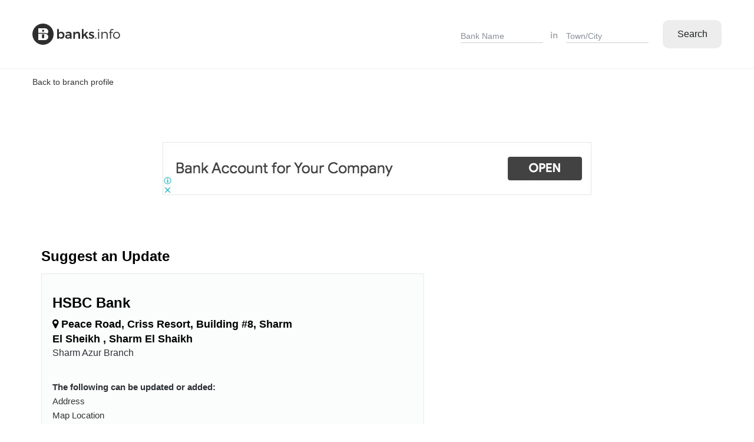

--- FILE ---
content_type: text/html; charset=utf-8
request_url: https://hsbc.banks.info/update/27588
body_size: 2339
content:
<!DOCTYPE html>
<html lang="en-US">
<head>
	<meta charset="UTF-8">
    <meta name="HandheldFriendly" content="true">
    <meta name=viewport content="width=device-width, initial-scale=1">
    <meta http-equiv="Content-Type" content="text/html; charset=UTF-8" />
    <title>Suggest an Update Sharm Azur Branch</title>
	<meta name="description" content="" />
	
<meta name="robots" content="noindex, follow" />

	<link rel="stylesheet" href="/static/CACHE/css/output.3d2ab502d8ac.css" type="text/css">
</head>
<body>
<header class="h">
    <div class="container">
        <a href="https://banks.info/" class="h_a"><img src="/static/images/banks-logo.svg" alt="banks.info"></a>
        <span class="h_s hidden-lg hidden-md">Search</span>
        <form action="/search" method="post" class="h_m">
            <div class="h_c">
                <input type="text" value="" id="hBank" class="form-control" placeholder="Bank Name">
                <input type="hidden" name="bank_id" value="" id="hBankval">
            </div>
            <span class="h_o">in</span>
            <div class="h_c">
                <input type="text" value="" id="hCity" class="form-control" placeholder="Town/City" required>
                <input type="hidden" name="city_id" value="" id="hCityval">
            </div>
            <button type="submit" class="btn btn-1">Search</button>
        </form>
    </div>
</header>
<main class="main-content">
	
<div class="breadcrumb-box">
    <div class="container">
        <ol class="breadcrumb clear-fix">
            <li><a href="/">Back to branch profile</a></li>
        </ol>
    </div>
</div>

    <div class="s s1">
        <div class="container">
		
<div class="s s1">
    <div class="container">
        <div class="ad1">
<img src="/static/images/ads-banner-2.jpg" alt="">
</div>
        <div class="s2">
            <div class="row">
                <div class="col-md-8 col-xs-12">
                    <div class="s1_ml">
                        <section class="s s8_i">
                            <div class="s8_h">
                                <h2 class="s8_t">Suggest an Update</h2>
                            </div>
                            <div class="s8_b">
        <div class="s8_g">
            <div class="s8_gb">
                <div class="s1_h">
                    <h1 class="s1_t">HSBC Bank</h1>
                    <address class="s1_hd"><i class="fa fa-map-marker"></i> Peace Road, Criss Resort, Building #8, Sharm El Sheikh , Sharm El Shaikh</address>
                    <p class="s1_hs">Sharm Azur Branch</p>
                </div>
                
                <div class="s8_d">
                    <p>
                        <strong>The following can be updated or added:</strong> <br>
                        Address <br>
                        Map Location <br>
                        Phone Number <br>
                        Fax Number <br>
                        Hours of Operation (lobby and drive up) <br>
                        Branch Services <br>
                        Routing Numbers <br>
                        Branch Opening Date <br>
                        Additional Branch Info (e.g. Restricted Access Branch) <br>
                        Additional Hours Info (e.g. ATM Available 24/7) <br>
                        Website
                    </p>
                    <p><strong>
                        Please describe what needs to be updated in the "Update Request" field below.
                        <br>
                        Please provide as much information as possible.
                    </strong></p>
                </div>
                
                <form action="" method="post" class="s8_f"><input type="hidden" name="csrfmiddlewaretoken" value="rs0HDY29wuANXGt3Pc8gL7tEpHxXEaShom0qFgY01uHsd1eAad1ftVwJJVmEnPsg">
                    <div class="form-group">
                        <span class="form-label">Name</span>
                        <input type="text" name="name" placeholder="Your name (optional)" class="form-control" id="id_name">
                    </div>
                    <div class="form-group">
                        <span class="form-label">Email</span>
                        <input type="text" name="email" placeholder="Your email (optional)" class="form-control" maxlength="320" id="id_email">
                    </div>
                    <div class="form-group">
                        <span class="form-label">Update Request</span>
                        <textarea name="content" cols="40" rows="10" placeholder="Update Request" class="form-control" required id="id_content">
</textarea>
                    </div>
                    <button type="submit" class="btn btn-2">Submit</button>
                </form>
            </div>
            
        </div>
    </div>
                        </section>
                    </div>
                </div>
                <div class="col-tablet-4 col-xs-12">
                    <div class="s1_mr">
                       
                    </div>
                </div>
            </div>
        </div>
    </div>
</div>

		</div>
	</div>
</main>
<footer class="f">
    <div class="container">
        <div class="f_k">
            <p class="f_kt">Banks &amp; Financial Institutions by Country</p>
            <ul class="f_kc clear-fix">
	
    <li><a href="https://banks.info/china" title="Banks in China">CN</a></li>
	
    <li><a href="https://banks.info/uk" title="Banks in United Kingdom">GB</a></li>
	
    <li><a href="https://banks.info/indonesia" title="Banks in Indonesia">ID</a></li>
	
    <li><a href="https://banks.info/japan" title="Banks in Japan">JP</a></li>
	
    <li><a href="https://banks.info/cambodia" title="Banks in Cambodia">KH</a></li>
	
    <li><a href="https://banks.info/south-korea" title="Banks in South Korea">KR</a></li>
	
    <li><a href="https://banks.info/laos" title="Banks in Laos">LA</a></li>
	
    <li><a href="https://banks.info/myanmar" title="Banks in Myanmar">MM</a></li>
	
    <li><a href="https://banks.info/malaysia" title="Banks in Malaysia">MY</a></li>
	
    <li><a href="https://banks.info/philippines" title="Banks in Philippines">PH</a></li>
	
    <li><a href="https://banks.info/singapore" title="Banks in Singapore">SG</a></li>
	
    <li><a href="https://banks.info/thailand" title="Banks in Thailand">TH</a></li>
	
    <li><a href="https://banks.info/taiwan" title="Banks in Taiwan">TW</a></li>
	
    <li><a href="https://banks.info/us" title="Banks in United States">US</a></li>
	
    <li><a href="https://banks.info/vietnam" title="Banks in Vietnam">VN</a></li>
	
</ul>
            <p class="f_kv"><a href="https://banks.info/directory">Banks &amp; Financial Institutions Directory</a></p>
            <p class="f_kn">
                Banks.info is a comprehensive directory for 500+ banks and 10,000+ branches around the world.
            </p>
        </div>

        <div class="f_m">
            <div class="f_mb clear-fix">
                <a href="/" class="f_a"><img src="/static/images/banks-logo.svg" alt="Banks.Info"></a>
                <ul class="f_mn clear-fix">
                    <li><a href="https://bankofamerica.banks.info/">Bank of America</a></li>
                    <li><a href="https://hsbc.banks.info/">HSBC</a></li>
                    <li><a href="https://scb.banks.info/">Siam commercial bank</a></li>
                    <li><a href="https://citibank.banks.info/">Citibank</a></li>
                    <li><a href="https://nab.banks.info/">NAB</a></li>
                    <li><a href="https://pnb.banks.info/">PNB</a></li>
                </ul>
            </div>
            <ul class="f_mc clear-fix">
                <li><a href="/page/contact.html">Contact</a></li>
                <li><a href="/page/terms-use.html">Terms of Use</a></li>
                <li><a href="/page/privacy-policy.html">Privacy policy</a></li>
                <li><a href="/page/legal-disclaimers.html">Legal Disclaimers</a></li>
            </ul>
            <p class="f_e">Made with love in Toronto, Ontario &copy; 2025 Banks.info</p>
        </div>

    </div>
</footer>
<script async src="https://www.googletagmanager.com/gtag/js?id=G-G75XX9QDLV"></script>
<script>
  window.dataLayer = window.dataLayer || [];
  function gtag(){dataLayer.push(arguments);}
  gtag('js', new Date());

  gtag('config', 'G-G75XX9QDLV');
</script>
<script src="/static/CACHE/js/output.185c3c367c0f.js"></script>
<script async src="https://pagead2.googlesyndication.com/pagead/js/adsbygoogle.js?client=ca-pub-1483918455930612" crossorigin="anonymous"></script>
</body>
</html>


--- FILE ---
content_type: text/html; charset=utf-8
request_url: https://www.google.com/recaptcha/api2/aframe
body_size: 265
content:
<!DOCTYPE HTML><html><head><meta http-equiv="content-type" content="text/html; charset=UTF-8"></head><body><script nonce="CYrTM1juyAmjrBnwkac1ug">/** Anti-fraud and anti-abuse applications only. See google.com/recaptcha */ try{var clients={'sodar':'https://pagead2.googlesyndication.com/pagead/sodar?'};window.addEventListener("message",function(a){try{if(a.source===window.parent){var b=JSON.parse(a.data);var c=clients[b['id']];if(c){var d=document.createElement('img');d.src=c+b['params']+'&rc='+(localStorage.getItem("rc::a")?sessionStorage.getItem("rc::b"):"");window.document.body.appendChild(d);sessionStorage.setItem("rc::e",parseInt(sessionStorage.getItem("rc::e")||0)+1);localStorage.setItem("rc::h",'1769117159106');}}}catch(b){}});window.parent.postMessage("_grecaptcha_ready", "*");}catch(b){}</script></body></html>

--- FILE ---
content_type: text/css
request_url: https://hsbc.banks.info/static/CACHE/css/output.3d2ab502d8ac.css
body_size: 7105
content:
html,body,div,span,applet,object,iframe,h1,h2,h3,h4,h5,h6,p,blockquote,pre,a,abbr,acronym,address,big,cite,code,del,dfn,em,img,ins,kbd,q,s,samp,small,strike,strong,sub,sup,tt,var,b,u,i,center,dl,dt,dd,ol,ul,li,fieldset,form,label,legend,table,caption,tbody,tfoot,thead,tr,th,td,article,aside,canvas,details,embed,figure,figcaption,footer,header,hgroup,menu,nav,output,ruby,section,summary,time,mark,audio,video{margin:0;padding:0;border:0;font-size:100%;font:inherit;vertical-align:baseline}article,aside,details,figcaption,figure,footer,header,hgroup,menu,nav,section{display:block}body{line-height:1}ol,ul{list-style:none}blockquote,q{quotes:none}blockquote:before,blockquote:after,q:before,q:after{content:'';content:none}table{border-collapse:collapse;border-spacing:0}@font-face{font-family:'FontAwesome';src:url("/static/fonts/fontawesome-webfont.eot?v=4.7.0");src:url("/static/fonts/fontawesome-webfont.eot?#iefix&v=4.7.0") format("embedded-opentype"),url("/static/fonts/fontawesome-webfont.woff2?v=4.7.0") format("woff2"),url("/static/fonts/fontawesome-webfont.woff?v=4.7.0") format("woff"),url("/static/fonts/fontawesome-webfont.ttf?v=4.7.0") format("truetype"),url("/static/fonts/fontawesome-webfont.svg?v=4.7.0#fontawesomeregular") format("svg");font-weight:normal;font-style:normal;font-display:fallback}.fa{display:inline-block;font:normal normal normal 14px/1 FontAwesome;font-size:inherit;text-rendering:auto;-webkit-font-smoothing:antialiased;-moz-osx-font-smoothing:grayscale}.fa-map-marker:before{content:"\f041"}.fa-phone:before{content:"\f095"}.fa-clock-o:before{content:"\f017"}.fa-angle-right:before{content:"\f105"}.fa-angle-left:before{content:"\f104"}.fa-location-arrow:before{content:"\f124"}.fa-fax:before{content:"\f1ac"}.fa-external-link:before{content:"\f08e"}.fa-star:before{content:"\f005"}.fa-angle-down:before{content:"\f107"}.fa-long-arrow-right:before{content:"\f178"}.fa-angle-double-right:before{content:"\f101"}.fa-chevron-left:before{content:"\f053"}.fa-search:before{content:"\f002"}.ic{display:inline-block;vertical-align:middle;background-image:url(/static/images/icons.png);background-repeat:no-repeat}.ic-home{width:13px;height:12px;background-position:0 0}:root{font-size:10px}body{margin:0;font-family:Arial,Helvetica,sans-serif;color:#000;font-size:1.5rem;line-height:1.428;font-weight:normal;text-align:left;background-color:#fff}@media (max-width:991px){body{font-size:1.4rem}}h1,h2,h3,h4,h5,h6{font-weight:700;line-height:1.2;color:#000;margin:0 0 15px}p,ul,ol{margin:0 0 1.2rem}ul li + li,ol li + li{margin-top:4px}a{color:#1156A7;text-decoration:none}a:hover{color:#146ccb;text-decoration:none}a:hover,a:focus,input:focus,textarea:focus,button:focus,select:focus{outline:none!important}strong,b,.text-bold,th,dt{font-weight:700}em,i{font-style:italic}.z_11{font-size:1.1rem}.z_12{font-size:1.2rem}.z_13{font-size:1.3rem}.z_14{font-size:1.4rem}.z_15{font-size:1.5rem}.z_16{font-size:1.6rem}.z_18{font-size:1.8rem}.z_20{font-size:2rem}.z_22{font-size:2.2rem}.z_24{font-size:2.4rem}.z_30{font-size:3rem}section,.s,main{display:block;position:relative;z-index:1}sub,sup{position:relative;font-size:75%;line-height:0;vertical-align:baseline}sup{top:-.5em}sub{bottom:-.25em}img{max-width:100%;height:auto;vertical-align:middle;border:0}.clear-fix:after,.container:after,.row:after{display:table;content:'';clear:both}.main-content{position:relative;z-index:1}.box-hidden{overflow:hidden}.bg1{background-color:#fff!important}.lh1{line-height:1}.lh12{line-height:1.2}.lh14{line-height:1.4}.pull-left{float:left!important}.pull-right{float:right!important}.text-right{text-align:right}.text-left{text-align:left}.text-center{text-align:center}.inline-block{display:inline-block}.block,.show{display:block}.hide{display:none}.text-middle{display:inline-block;vertical-align:middle}.m0{margin:0!important}.mt0{margin-top:0!important}.pb0{padding-bottom:0!important}.pd0{padding:0!important}.pt5{padding-top:5px}.w100{width:100%!important}.zF{z-index:99999}@media (max-width:767px){.hidden-xs{display:none!important}}@media (min-width:768px) and (max-width:991px){.hidden-sm{display:none!important}}@media (min-width:992px) and (max-width:1199px){.hidden-md{display:none!important}}@media (min-width:1200px){.hidden-lg{display:none!important}}.breadcrumb-box{z-index:99;background-color:#fff;color:#000;position:relative;border-top:1px solid rgba(206,210,214,0.3)}.breadcrumb{padding:15px 0 10px;list-style:none;font-size:1.2rem;line-height:1;margin:0}@media (max-width:991px){.breadcrumb{padding:12px 0 7px}}.breadcrumb>li{float:left;margin:0 0 5px;color:#333;font-size:1.4rem}@media (max-width:767px){.breadcrumb>li{font-size:1.2rem}}.breadcrumb>li + li:before{content:'\f105';font-family:FontAwesome;display:inline-block;vertical-align:middle;margin-right:15px;margin-left:15px;color:#333}@media (max-width:767px){.breadcrumb>li + li:before{margin-left:5px;margin-right:5px}}.breadcrumb>li a{color:#333}.breadcrumb>li a:hover{color:#1156A7}.pikaday__container{width:100%}input[onfocus="blur();"]{cursor:pointer}.form-control,.pikaday__display{font-size:1.6rem;color:#000;font-family:inherit;box-shadow:none;display:block;width:100%;height:50px;padding:6px 12px;line-height:1.42857143;background-color:#fff;background-image:none;border:1px solid #e8e8e8;border-radius:2px;-webkit-transition:border-color ease-in-out .15s,-webkit-box-shadow ease-in-out .15s;-o-transition:border-color ease-in-out .15s,box-shadow ease-in-out .15s;transition:border-color ease-in-out .15s,box-shadow ease-in-out .15s}.form-label{display:inline-block;color:#777;margin-bottom:0.3rem}.form-control:focus{border-color:#ddd;outline:0;box-shadow:none}.form-control::-moz-placeholder{color:#8a8f99;opacity:1}.form-control:-ms-input-placeholder{color:#8a8f99}.form-control::-webkit-input-placeholder{color:#8a8f99}.form-control::-ms-expand{background-color:transparent;border:0}.form-control[disabled],fieldset[disabled] .form-control{cursor:not-allowed}textarea.form-control{height:auto;overflow:hidden}select.form-control{cursor:pointer}input[type="search"]{-webkit-appearance:none}.form-group{margin-bottom:25px}.has-feedback{position:relative}.has-feedback .form-control{padding-right:34.5px}.fc-feedback{position:absolute;top:0;right:0;z-index:2;display:block;width:34px;height:50px;line-height:50px;text-align:center;pointer-events:none;color:rgba(119,119,119,0.4)}.has-feedback .form-label ~ .fc-feedback{top:24px}select.form-control{-webkit-appearance:none;-moz-appearance:none;appearance:none}.btn{height:48px;line-height:48px;-webkit-transition:all 0.2s;-khtml-transition:all 0.2s;-moz-transition:all 0.2s;-ms-transition:all 0.2s;-o-transition:all 0.2s;transition:all 0.2s;display:inline-block;text-align:center;padding:0 15px;border:none;cursor:pointer;text-decoration:none!important;font-size:1.6rem;border-radius:10px}.btn-block{width:100%}.btn-1{background-color:#ededed;color:#1c1f22}.btn-1:hover{background-color:#000;color:#fff}.btn-2{background-color:#1156A7;color:#fff}.btn-2:hover{background-color:#000;color:#fff}.btn-3{border:1px solid #fd792c;color:#fd792c}.btn-3:hover{background-color:#fd792c;color:#fff}.tb{display:table;width:100%;list-style:none;padding:0;margin:0;border-collapse:collapse}.tb-cell{display:table-cell;vertical-align:middle}table{width:100%;border-spacing:0;border-collapse:collapse}table tr td,table tr th{text-align:left;padding:15px 8px;vertical-align:top}.pagination-box{margin-top:30px;display:flex;justify-content:center}.pagination{list-style:none;display:-ms-flexbox;display:flex}.pagination>li{margin:0 5px}@media (max-width:767px){.pagination>li:nth-child(4),.pagination>li:nth-child(6){display:none}}.pagination>li a,.pagination>li span{position:relative;display:flex;width:48px;height:48px;justify-content:center;align-items:center;text-align:center;background-color:rgba(237,237,237,0.5);border-radius:10px;font-size:1.6rem;color:#1c1f22}@media (max-width:767px){.pagination>li a,.pagination>li span{width:40px;height:40px;font-size:1.4rem}}@media (max-width:380px){.pagination>li a,.pagination>li span{width:34px;height:34px}}.pagination>li a:hover,.pagination>li span:hover{background-color:#dcdcdc!important}.pagination>li.active a{background-color:#dcdcdc}.pagination>li:first-child a,.pagination>li:last-child a{border:1px solid #dcdcdc;background-color:transparent}body{margin:0;padding:0}*,*:before,*:after{box-sizing:border-box}.container{max-width:1200px;margin:auto}.container-fluid{width:100%}.container,.container-fluid{padding-left:15px;padding-right:15px;position:relative}.row{margin-left:-15px;margin-right:-15px}.row:after{content:'';display:table;clear:both}[class*="col-"]{float:left;padding-left:15px;padding-right:15px}.col-xs-1{width:8.3333333333%}.col-xs-2{width:16.6666666667%}.col-xs-3{width:25%}.col-xs-4{width:33.3333333333%}.col-xs-5{width:41.6666666667%}.col-xs-6{width:50%}.col-xs-7{width:58.3333333333%}.col-xs-8{width:66.6666666667%}.col-xs-9{width:75%}.col-xs-10{width:83.3333333333%}.col-xs-11{width:91.6666666667%}.col-xs-12{width:100%}@media (min-width:500px){.col-ms-1{width:8.3333333333%}.col-ms-2{width:16.6666666667%}.col-ms-3{width:25%}.col-ms-4{width:33.3333333333%}.col-ms-5{width:41.6666666667%}.col-ms-6{width:50%}.col-ms-7{width:58.3333333333%}.col-ms-8{width:66.6666666667%}.col-ms-9{width:75%}.col-ms-10{width:83.3333333333%}.col-ms-11{width:91.6666666667%}.col-ms-12{width:100%}}@media (min-width:768px){.col-tablet-1{width:8.3333333333%}.col-tablet-2{width:16.6666666667%}.col-tablet-3{width:25%}.col-tablet-4{width:33.3333333333%}.col-tablet-5{width:41.6666666667%}.col-tablet-6{width:50%}.col-tablet-7{width:58.3333333333%}.col-tablet-8{width:66.6666666667%}.col-tablet-9{width:75%}.col-tablet-10{width:83.3333333333%}.col-tablet-11{width:91.6666666667%}.col-tablet-12{width:100%}}@media (min-width:992px){.col-md-1{width:8.3333333333%}.col-md-2{width:16.6666666667%}.col-md-3{width:25%}.col-md-4{width:33.3333333333%}.col-md-5{width:41.6666666667%}.col-md-6{width:50%}.col-md-7{width:58.3333333333%}.col-md-8{width:66.6666666667%}.col-md-9{width:75%}.col-md-10{width:83.3333333333%}.col-md-11{width:91.6666666667%}.col-md-12{width:100%}}@media (min-width:1200px){.col-lg-1{width:8.3333333333%}.col-lg-2{width:16.6666666667%}.col-lg-3{width:25%}.col-lg-4{width:33.3333333333%}.col-lg-5{width:41.6666666667%}.col-lg-6{width:50%}.col-lg-7{width:58.3333333333%}.col-lg-8{width:66.6666666667%}.col-lg-9{width:75%}.col-lg-10{width:83.3333333333%}.col-lg-11{width:91.6666666667%}.col-lg-12{width:100%}}.h{position:relative;z-index:991;background-color:#fff;padding:40px 0}@media (max-width:991px){.h{padding:17px 0}}.h_a{float:left}@media (max-width:500px){.h_a img{width:125px}}.h_s{display:block;width:100px;border-radius:15px;background-color:#ededed;color:#000;height:30px;line-height:30px;text-align:center;position:absolute;right:15px;top:3px}@media (max-width:500px){.h_s{top:0}}.h_s:after{content:'\f078';font-family:FontAwesome;display:inline-block;padding-left:6px;font-size:1.2rem}.h_s.active:after{content:'\f077'}.h_m{float:right;position:relative}@media (min-width:992px){.h_m{top:9px}}@media (max-width:991px){.h_m{width:100%;padding:35px 12px 70px;display:none}.h_m:after{content:'';display:block;height:70px;width:calc(100% + 30px);position:absolute;left:-15px;bottom:0;background:-webkit-gradient(linear,0% 0%,0% 100%,from(rgba(127,127,127,0.1)),to(rgba(127,127,127,0)));background:-webkit-linear-gradient(top,rgba(127,127,127,0),rgba(127,127,127,0.1));background:-moz-linear-gradient(top,rgba(127,127,127,0),rgba(127,127,127,0.1));background:-ms-linear-gradient(top,rgba(127,127,127,0),rgba(127,127,127,0.1));background:-o-linear-gradient(top,rgba(127,127,127,0),rgba(127,127,127,0.1))}}.h_m .form-control{height:24px;border:none;border-bottom:1px solid #cecece;border-radius:0;padding:0;font-size:1.4rem}.h_m .form-control.active{border-bottom-color:#1156A7}.h_m .btn-1{float:left;margin-left:24px;min-width:100px;margin-top:-15px}@media (max-width:991px){.h_m .btn-1{margin-top:40px;margin-left:0;width:100%}}.h_c{width:140px;float:left;position:relative}@media (max-width:991px){.h_c{width:100%}}.h_o{float:left;padding-left:12px;padding-right:14px;font-weight:bold;color:#b0b0b0}@media (max-width:991px){.h_o{padding:20px 0 12px}}.h_l{position:absolute;left:0;top:calc(100% + 12px);width:197px;background-color:#fff;border:1px solid #e6e8ea;padding:18px;border-radius:10px;box-shadow:0 2px 13px rgba(0,0,0,0.15);margin-bottom:0;display:none;z-index:10}.h_l li{cursor:pointer;white-space:nowrap;overflow:hidden;text-overflow:ellipsis}.h_l li + li{margin-top:15px}.h_l li span{color:#1156A7}.f{position:relative;background-color:#f3f4f5;padding-top:70px;padding-bottom:50px}@media (max-width:991px){.f{padding-top:40px}}.f_kt{font-size:1.8rem;color:#333;margin-bottom:0}.f_kc{margin-bottom:0;padding-top:14px}.f_kc li{float:left;width:4.5454545455%;margin-top:16px}@media (max-width:991px){.f_kc li{width:6.25%}}@media (max-width:767px){.f_kc li{width:10%}}@media (max-width:500px){.f_kc li{width:16.6666666667%}}.f_kc li a{display:block;text-align:center;text-transform:uppercase}.f_kv{margin:25px 0 0}.f_kv a:after{content:'\f105';font-family:FontAwesome;padding-left:5px}.f_kn{border-top:1px solid #ced2d6;padding-top:20px;margin-top:50px;color:#333;line-height:1.8;margin-bottom:0}@media (max-width:767px){.f_kn{margin-top:40px;color:#333}}.f_m{padding-top:35px}@media (max-width:991px){.f_m{padding-top:50px}}.f_a{float:left;display:inline-block}.f_mn{float:left;margin-bottom:0;margin-left:50px;margin-top:8px}@media (max-width:767px){.f_mn{width:100%;margin-left:0;margin-top:15px}}@media (min-width:570px){.f_mn li{float:left;margin:0 17px 0 0}.f_mn li:last-child{margin-right:0}}@media (max-width:569px){.f_mn li + li{margin-top:10px}}.f_mn li a{color:#333}.f_mn li a:hover{color:#1156A7}.f_mc{margin-top:25px;margin-bottom:0}@media (max-width:569px){.f_mc{margin-top:10px}}@media (min-width:570px){.f_mc li{float:left;margin:0 17px 0 0}.f_mc li:last-child{margin-right:0}}@media (max-width:569px){.f_mc li + li{margin-top:10px}}.f_mc li a{color:#333}.f_mc li a:hover{color:#1156A7}.f_e{color:#333;margin-top:10px;margin-bottom:0}@media (max-width:767px){.f_e{margin-top:20px}}.ad1{margin-bottom:90px;display:flex;justify-content:center}@media (max-width:991px){.ad1{margin-bottom:55px}}.ad2{text-align:center}@media (max-width:991px){.ad2{margin-top:40px}}.s1{padding:40px 0 80px}@media (max-width:991px){.s1{padding-top:23px;padding-bottom:50px}}.s1_h{margin-bottom:35px;max-width:calc(66.6666666667%)}@media (max-width:1199px){.s1_h{max-width:calc(66.6666666667% - 12px)}}@media (max-width:991px){.s1_h{margin-bottom:15px;max-width:inherit}}.s1_t{font-size:4.8rem;margin-bottom:0}@media (max-width:991px){.s1_t{font-size:3rem}}.s1_o{margin:0;color:#333;font-size:1.8rem}@media (max-width:991px){.s1_o{font-size:1.6rem}}.s1_m>.row>.col-tablet-4{float:right}@media (min-width:1200px){.s1_mr{padding-left:19px}}@media (min-width:1200px){.s1_ml{padding-right:100px}}.s1_k{width:100%;overflow:hidden;height:250px;margin-bottom:50px}@media (max-width:991px){.s1_k{margin-bottom:60px}}.s1_f{padding-right:154px;position:relative;margin-bottom:75px}@media (max-width:991px){.s1_f{padding-right:115px;margin-bottom:50px}}.s1_f .form-control{height:30px;border:none;border-bottom:1px solid #ced2d6;padding:0}@media (max-width:991px){.s1_f .form-control{font-size:1.4rem}}.s1_f .btn{height:56px;line-height:56px;width:138px;font-size:2rem;position:absolute;right:0;top:50%;-webkit-transform:translateY(-50%);-khtml-transform:translateY(-50%);-moz-transform:translateY(-50%);-ms-transform:translateY(-50%);-o-transform:translateY(-50%);transform:translateY(-50%)}@media (max-width:991px){.s1_f .btn{height:44px;line-height:44px;width:104px;font-size:1.8rem}}.s1_n li + li{margin-top:35px}@media (max-width:991px){.s1_n li + li{margin-top:27px}}.s1_n li a{font-size:1.8rem;color:#2c3236;position:relative;padding-left:26px;display:inline-block}@media (max-width:991px){.s1_n li a{font-size:1.4rem;font-weight:bold;padding-left:22px}}.s1_n li a:before{content:'\f19c';font-family:FontAwesome;display:inline-block;font-size:1.4rem;color:#000;position:absolute;left:0;top:2px}@media (max-width:991px){.s1_n li a:before{top:-1px}}.s1_n li a span{display:block;font-size:1.5rem;color:#333;margin-top:3px}@media (max-width:991px){.s1_n li a span{font-size:1.2rem;font-weight:normal;margin-top:0}}.s1_n li a:hover{color:#1156A7}.s1_n li a:hover:before{color:#1156A7}.s1_n li a:hover span{color:#333}.s1_u{margin-top:60px}.s1_ut{font-size:2.4rem}@media (max-width:991px){.s1_ut{font-size:1.8rem;margin-bottom:10px}}.s1_um{border:1px solid #e9e9e9;background-color:#fbfcfc}.s1_um>.tb .tb-cell{padding:18px 23px;vertical-align:top}@media (max-width:991px){.s1_um>.tb .tb-cell{padding:12px}}.s1_um>.tb .tb-cell:nth-child(1){width:46%}.s1_um>.tb .tb-cell:nth-child(2){width:27%}@media (max-width:400px){.s1_um>.tb .tb-cell:nth-child(2){width:22%}}.s1_um>.tb .tb-cell:nth-child(3){width:27%}@media (max-width:400px){.s1_um>.tb .tb-cell:nth-child(3){width:32%}}.s1_um>.tb:first-child .tb-cell{color:#333;padding-top:25px;padding-bottom:25px}.s1_um>.tb:last-child .tb-cell{padding-bottom:25px}@media (min-width:992px){.s1_r{margin-bottom:30px}}.s1_rh{font-size:1.8rem;color:#191c1f;margin-bottom:10px}.s1_rh span{font-weight:normal}.s1_rb{border:1px solid #e9e9e9;padding:30px 26px}.s1_rs{position:relative}.s1_rsc{height:48px;line-height:48px;overflow:hidden;text-overflow:ellipsis;white-space:nowrap;color:#333;background-color:#f8f8f8;border-radius:10px;position:relative;padding-right:45px;padding-left:16px;cursor:pointer}.s1_rsc:after{content:'\f107';font-family:FontAwesome;display:inline-block;position:absolute;width:40px;height:48px;line-height:48px;font-size:2.4rem;color:#333;top:0;right:0;text-align:center}.s1_rsc.active:after{content:'\f106'}.s1_rsb{background-color:#fff;border-radius:10px;overflow:hidden;position:absolute;top:calc(100% + 13px);left:0;z-index:9;width:100%;box-shadow:0 2px 13px rgba(0,0,0,0.15);border:1px solid #e6e8ea;display:none;margin:0}.s1_rsb li{cursor:pointer;padding:14px 16px;color:rgba(102,102,102,0.5);white-space:nowrap;overflow:hidden;text-overflow:ellipsis;margin:0}.s1_rsb li:hover{background-color:rgba(242,242,242,0.5);color:#333666}.s1_rsb li + li{border-top:1px solid #e6e8ea}.s1_rm{margin-top:12px}.s1_rm .tb .tb-cell{vertical-align:top;padding:18px 12px;border-bottom:1px solid #e6e8ea;color:#191c1f}.s1_rm .tb .tb-cell:last-child{padding-right:0;width:31%}.s1_rm .tb .tb-cell:nth-child(2){width:31%}.s1_rm .tb .tb-cell:first-child{width:38%;padding-left:0}.s1_rm .tb .tb-cell:first-child .fflag{width:24px;height:24px;margin-right:5px;box-shadow:0 0 2px rgba(0,0,0,0.2)}.s1_rm .tb:first-child .tb-cell{color:#333}.s1_rv{display:inline-block;margin-top:18px}@media (max-width:991px){.s1_rmb{margin-top:50px}}.s1_ns{font-size:1.2rem;color:#333}.s1_nc{margin-bottom:0;padding-top:10px}.s1_nc li + li{margin-top:40px}@media (max-width:991px){.s1_nc li + li{margin-top:25px}}.s1_nc li a{display:block;padding-right:30px;padding-left:45px;color:#333;position:relative}.s1_nc li a:before{content:'\f054';display:inline-block;position:absolute;font-family:FontAwesome;left:inherit;right:0;top:50%;-webkit-transform:translateY(-50%);-khtml-transform:translateY(-50%);-moz-transform:translateY(-50%);-ms-transform:translateY(-50%);-o-transform:translateY(-50%);transform:translateY(-50%);font-size:1.5rem;color:#333}.s1_nc li a .fflag{position:absolute;left:0;top:4px;width:30px;height:20px;box-shadow:0 0 2px rgba(0,0,0,0.1)}.s1_nc li a span,.s1_nc li a h2{margin:0 0 3px;font-size:1.8rem;color:#2c3236;display:block;text-transform:uppercase}.s1_nc li a:hover:before,.s1_nc li a:hover span{color:#1156A7}.s1_up{line-height:2}.s1_up>*:last-child{margin-bottom:0}.s1_ui{border-bottom:1px solid #e9e9e9}.s1_uh{padding:30px 40px 30px 0;font-size:1.8rem;position:relative;cursor:pointer}@media (max-width:991px){.s1_uh{font-size:1.6rem;padding-top:25px;padding-bottom:25px}}.s1_uh:after{content:'\f107';display:inline-block;font-family:FontAwesome;font-size:2.4rem;color:#333;position:absolute;right:12px;top:50%;-webkit-transform:translateY(-50%);-khtml-transform:translateY(-50%);-moz-transform:translateY(-50%);-ms-transform:translateY(-50%);-o-transform:translateY(-50%);transform:translateY(-50%)}.s1_uh:hover{color:#1156A7}.s1_uh:hover:after{color:#1156A7}.s1_uh.active:after{content:'\f106'}.s1_ub{padding-bottom:35px;color:#333;line-height:1.6;display:none}.s1_ub>*:last-child{margin-bottom:0}.s1_ur{border:1px solid #e9e9e9;background-color:#fbfcfc;padding:10px 0}.s1_ur .tb .tb-cell{width:50%;vertical-align:top;padding:8px 25px}.s1_ur .tb:nth-child(2) .tb-cell{color:#333}.s1_hd{font-size:1.8rem;font-weight:bold}@media (max-width:991px){.s1_hd{font-size:1.6rem}}.s1_hs{font-size:1.6rem;color:#2c3236;margin-bottom:0}@media (max-width:991px){.s1_hs{font-size:1.4rem}}.s3{margin-top:40px}.s3_t{font-size:1.8rem;color:#191c1f}.s3_m{margin-bottom:0;border-top:1px solid #e6e8ea}.s3_m li{border-bottom:1px solid #e6e8ea;margin:0}.s3_m li a{display:block;color:#2c3236;padding:12px 0}.s3_m li a span{display:block;color:#333}.s3_m li a:hover{color:#1156A7}.s2_map{overflow:hidden;height:250px;position:relative}@media (max-width:767px){.s2_map{height:230px}}.s2_mv{position:absolute;display:inline-block;width:114px;cursor:pointer;height:26px;line-height:26px;color:#1156A7;background-color:#fff;border-radius:2px;top:10px;left:10px;font-size:1.2rem;text-align:center}.s2_v{padding:20px 0}.s2_is{border-bottom:1px solid #e9e9e9}.s2_i{border-top:1px solid #e9e9e9;padding:18px 0}.s2_i h4{margin-bottom:0;font-size:1.8rem;font-weight:normal;color:#2c3236}@media (max-width:767px){.s2_i h4{font-size:1.4rem}}.s2_i h4 a{color:inherit;position:relative}.s2_i h4 a span{font-weight:bold;color:#e6413b;padding-right:5px}.s2_i h4 a:hover{color:#1156A7}.s2_i ul{margin:12px 0 0;padding-left:25px}@media (max-width:767px){.s2_i ul{font-size:1.2rem;padding-left:12px}}.s2_i ul li{padding-left:21px;position:relative;color:#333}@media (max-width:767px){.s2_i ul li{padding-left:15px}}.s2_i ul li + li{margin-top:8px}.s2_i ul li .fa{position:absolute;left:0;top:3px}@media (max-width:767px){.s2_i ul li .fa{top:2px}}.s2_close{color:#e6413b}.s2_open{color:#61c054}.s2_a{margin-bottom:27px}@media (max-width:991px){.s2_a{margin-bottom:20px}}.s2_a>a{height:42px;border-radius:10px;display:inline-flex;padding-left:23px;padding-right:23px;border:1px solid #dcdcdc;cursor:pointer;font-size:1.6rem;color:#a4a5a6;justify-content:center;align-items:center;margin-right:10px}@media (max-width:410px){.s2_a>a{padding-left:10px;padding-right:10px;height:36px;font-size:1.4rem}}.s2_a>a:hover{background-color:#dcdcdc;color:#333}.s2_a>a:last-child{margin-right:0}.s2_s{border:1px solid #e9e9e9;padding:30px 20px;background-color:#fbfcfc}@media (max-width:767px){.s2_s{padding:17px 12px}}.s2_sg{margin-top:20px}.s2_sg>*{display:inline-block}.s2_sg .form-label{color:#1c1f22}.s2_sg .form-group{margin-bottom:15px}.s2_sg .form-control{border-radius:4px;font-size:1.4rem;height:42px}.s2_sg .fc-feedback{height:42px;line-height:42px}@media (max-width:991px){.s2_sg .fc-feedback{top:22px!important}}.s2_sg .btn{height:42px;line-height:42px;background-color:#dcdcdc;font-size:1.4rem;color:#191c1f;margin-right:11px}.s2_sg .btn:last-child{margin-right:0}.s2_sg .btn.active,.s2_sg .btn:hover{background-color:#c6c6c6}.s2_sg1{width:152px}@media (max-width:470px){.s2_sg1{width:100%}}@media (min-width:471px){.s2_sg2{margin-left:11px}}.s2_sg2 .form-label{display:block}.s2_sc{position:absolute;left:0;top:calc(100% + 8px);width:200px;background-color:#fff;border:1px solid #e6e8ea;border-radius:10px;padding:10px 16px;z-index:9;color:#333;margin-bottom:0;display:none}.s2_sc li{cursor:pointer;padding:6px 0 6px 20px;line-height:1;position:relative;margin:0}.s2_sc li.active:before{content:'\f00c';font-family:FontAwesome;display:inline-block;font-size:1.2rem;position:absolute;left:0;top:6px}.s2_sc li:hover{color:#000}.s2_sf{padding-top:13px}.s2_sf .btn{width:158px;position:absolute;right:0;top:0}@media (max-width:767px){.s2_sf .btn{width:105px}}@media (max-width:470px){.s2_sf .btn{width:100%;position:static;margin-top:10px}}.s2_sf .form-control{height:48px;font-size:1.4rem;border-radius:4px}.s2_sfm{position:relative;margin-top:3px;padding-right:173px}@media (max-width:767px){.s2_sfm{padding-right:114px}}@media (max-width:470px){.s2_sfm{padding-right:0}}.s4{margin-top:40px}.s4_b{background-color:#f8f8f8;padding:20px 22px;font-size:1.8rem;color:#333}.s4_o{display:block;font-size:4.8rem;color:#191c1f;line-height:1.1;padding-bottom:5px}.s4_o span{color:#333}.map-canvas{width:350px!important;height:250px!important}.detail_map{display:block;width:100%;height:100%;object-position:center;object-fit:cover}.s6{margin-bottom:30px}.s6 .btn{font-size:1.5rem}.s5{margin-bottom:30px}@media (max-width:991px){.s5{margin-top:30px}}.s5_m{border-top:1px solid #e6e8ea;margin-bottom:0}.s5_m li{margin:0;padding:12px 110px 12px 0;color:#333;position:relative}.s5_t{color:#1156A7;font-weight:normal;margin-bottom:0}.s5_c{margin:3px 0 0}.s5_k{position:absolute;right:0;top:12px}.s7{margin-bottom:30px}.s7_m{border-top:1px solid #e6e8ea;margin-bottom:0;padding-top:12px}.s7_m li + li{margin-top:7px}.s7_m li a span{color:#333}@media (max-width:991px){.s8{padding-bottom:60px}}.s8_s{font-size:1.2rem;color:#333;margin-bottom:40px}@media (max-width:991px){.s8_s{margin-bottom:27px}}.s8_s span{display:inline-flex;vertical-align:middle;width:74px;height:30px;justify-content:center;align-items:center;background-color:rgba(220,220,220,0.4);border-radius:4px;margin-right:3px}.s8_s span b{font-size:1.5rem;color:#191c1f}.s8_s span .fa-star{color:#ffa200;font-size:1.5rem;margin-left:3px}.s8_s small{display:inline-block;vertical-align:middle;margin-left:5px}.s8_i + .s8_i{margin-top:69px}.s8_h{margin-bottom:15px}.s8_t{margin-bottom:0;font-size:2.4rem}@media (max-width:991px){.s8_t{font-size:1.8rem}}.s8_o{margin:10px 0 0}.s8_c{background-color:#fbfcfc;border:1px solid #e9e9e9}.s8_cm{margin-bottom:0;position:relative;padding-right:58%;padding-top:35px;padding-bottom:35px;padding-left:15px}@media (max-width:650px){.s8_cm{padding:23px 12px}}.s8_cm>li{padding-left:23px;position:relative;color:#2c3236}.s8_cm>li>*{display:block}.s8_cm>li>* + * + *{margin-top:5px}.s8_cm>li>.fa{width:16px;text-align:center;position:absolute;left:0;top:3px}.s8_cm>li>span,.s8_cm>li>ul{color:#333}.s8_cm>li + li{margin-top:22px}@media (min-width:651px){.s8_cm>li:last-child{position:absolute;right:30px;top:35px;margin-top:0;max-width:50%}}.s8_cm>li>ul{margin-bottom:0}.s8_cm>li>ul li span{font-weight:bold;display:inline-block;min-width:48px}.s8_cf{padding:20px;border-top:1px solid #e6e8ea}@media (max-width:650px){.s8_cf{padding:20px 12px}}@media (min-width:651px){.s8_cv{float:left;margin-top:8px}}.s8_ce{float:right;height:36px;width:156px;padding:0;display:flex;justify-content:center;align-items:center;color:#909293;border:1px solid #dcdcdc;border-radius:3px;font-size:1.5rem}.s8_ce:hover{border-color:#1156A7;color:#1156A7}@media (max-width:650px){.s8_ce{float:none;margin-top:13px}}.s8_img{margin-top:40px}.s8_img img{display:block;margin:0 auto}.s8_f{padding-top:10px}.s8_f .form-label{color:#1c1f22}.s8_f input.form-control{height:48px;font-size:1.4rem}.s8_f .fc-feedback{height:48px;line-height:48px;font-size:2.4rem}.s8_km{float:left;color:#1c1f22}.s8_km>*{display:inline-block;vertical-align:middle}.s8_km>* + *{margin-left:5px}.s8_km>.fa{font-size:1.8rem;color:#ffa200}.s8_km .has-feedback{width:147px}.s8_ka{float:right}@media (max-width:650px){.s8_ka{width:100%;margin-top:28px}}.s8_ks{position:absolute;left:0;top:calc(100% + 10px);background-color:#fff;z-index:9;border:1px solid #e6e8ea;box-shadow:0 2px 13px rgba(0,0,0,0.15);padding:8px 18px;margin:0;width:185px;border-radius:10px;display:none}.s8_ks li{margin:0;padding:8px 0 8px 19px;position:relative;color:#838383;cursor:pointer;line-height:1}.s8_ks li:hover{color:#ffa200}.s8_ks li.active:before{content:'\f00c';font-family:FontAwesome;font-size:1.2rem;display:inline-block;left:0;top:8px;position:absolute}.s8_r{margin-top:38px}.s8_rh{background-color:#fbfcfc;border:1px solid #e9e9e9;padding:20px 0}@media (max-width:767px){.s8_rh{padding:16px 0}}.s8_rh .tb .tb-cell{padding-left:25px;padding-right:25px}@media (max-width:767px){.s8_rh .tb .tb-cell{padding-left:16px;padding-right:16px}}@media (max-width:450px){.s8_rh .tb .tb-cell{padding-left:12px;padding-right:12px}}.s8_rh .tb .tb-cell + .tb-cell{border-left:1px solid #e8e8e8}.s8_rn{font-size:3.6rem;color:#191c1f;white-space:nowrap}@media (max-width:380px){.s8_rn{font-size:2.4rem}}.s8_rn .fa{color:#ffa200;font-size:2.4rem}@media (max-width:380px){.s8_rn .fa{font-size:1.4rem}}.s8_ro{font-size:1.2rem;color:#333}.s8_rm tr td{padding:7px 4px;color:#1156A7;vertical-align:middle;white-space:nowrap;font-size:1.2rem}.s8_rm tr td:first-child{text-align:right;padding-left:0}.s8_rm tr td:nth-child(2){width:300px}@media (max-width:600px){.s8_rm tr td:nth-child(2){width:150px}}@media (max-width:450px){.s8_rm tr td:nth-child(2){width:100px}}.s8_rm tr td:last-child{padding-right:0}.s8_rb{border:1px solid #e9e9e9;margin-top:-1px}.s8_ri{padding:23px 18px 23px 112px;position:relative}@media (max-width:767px){.s8_ri{padding:18px}}.s8_ri + .s8_ri{border-top:1px solid #e9e9e9}.s8_rq{background-color:rgba(220,220,220,0.4);display:inline-flex;justify-content:center;align-items:center;width:74px;height:30px;font-size:1.2rem;color:#333;border-radius:4px}@media (min-width:768px){.s8_rq{position:absolute;left:17px;top:23px}}.s8_rq b{font-size:1.5rem;color:#191c1f}.s8_rq .fa{color:#ffa200;font-size:1.5rem;margin-left:3px}.s8_rq.noRate{display:none}@media (max-width:767px){.s8_rc{margin-top:10px}}.s8_rk>p:last-child{margin-bottom:0}.s8_ru{font-size:1.3rem;color:#333898;padding-top:5px}.s8_ru small{font-size:0.6rem;display:inline-block;vertical-align:2px}.s8_rz{background-color:#fbfcfc;border:1px solid #e9e9e9;padding:35px 20px;display:flex;justify-content:center;align-items:center}@media (max-width:767px){.s8_rz{padding:28px 18px}}.s8_g{background-color:#fbfcfc;border:1px solid #e9e9e9;padding:35px 18px}@media (max-width:767px){.s8_g{padding:20px 12px}}.s8_g .s1_t{font-size:2.4rem;margin-bottom:10px}@media (max-width:991px){.s8_g .s1_t{font-size:1.8rem;margin-bottom:5px}}@media (max-width:991px){.s8_g .s1_hd{font-size:1.4rem}}@media (max-width:991px){.s8_g .btn{width:100%}}.s8_d{color:#333;line-height:1.6}.s8_d strong{color:#2c3236}.s8_gk{color:#333;display:none}.s8_gk p{line-height:1.6;margin:20px 0 0}.s8_gt{font-size:2.4rem;color:#000}.s8_gt:before{content:'\f00c';display:inline-flex;justify-content:center;align-items:center;font-family:FontAwesome;width:40px;height:40px;border-radius:50%;background-color:#61c054;color:#fff;font-size:1.75rem;margin-right:15px}.progress{height:10px;overflow:hidden;background-color:#dcdcdc;border-radius:5px;min-width:100px;width:100%}.progress-bar{float:left;width:0;height:100%;font-size:12px;color:#fff;text-align:center;background-color:#ffa200}.map-canvas{width:350px;height:250px;overflow:hidden}.autocomplete{position:relative;font-size:14px;font-family:"Helvetica Neue","Helvetica","Arial",sans-serif;max-width:400px}.autocomplete ul,.autocomplete li{list-style:none;margin:0;padding:0}.autocomplete .autocomplete-list{position:absolute;top:100%;right:0;margin:0;padding:0;list-style:none;width:100%;background:#fff;z-index:100;color:#222;-webkit-overflow-scrolling:touch}.autocomplete .autocomplete-group{position:relative;border-bottom:1px solid #f1f1f1;padding:10px 0}.autocomplete .autocomplete-group-header{position:absolute;top:16px;left:10px;font-weight:bold}.autocomplete .autocomplete-item{cursor:pointer;padding:6px 10px}.autocomplete-group .autocomplete-item{padding-left:100px}.autocomplete .autocomplete-item.active,.autocomplete .autocomplete-item:hover{background-color:#ddd}.autocomplete .autocomplete-item-last{font-weight:bold;text-align:center;padding:10px}.autocomplete-item strong{color:#F96010}@media screen and (max-height:480px) and (max-width:480px){.autocomplete .autocomplete-item{padding-top:12px;padding-bottom:12px}}

--- FILE ---
content_type: image/svg+xml
request_url: https://hsbc.banks.info/static/images/banks-logo.svg
body_size: 1487
content:
<svg xmlns="http://www.w3.org/2000/svg" width="149" height="36" viewBox="0 0 149 36">
  <metadata><?xpacket begin="﻿" id="W5M0MpCehiHzreSzNTczkc9d"?>
<x:xmpmeta xmlns:x="adobe:ns:meta/" x:xmptk="Adobe XMP Core 5.6-c140 79.160451, 2017/05/06-01:08:21        ">
   <rdf:RDF xmlns:rdf="http://www.w3.org/1999/02/22-rdf-syntax-ns#">
      <rdf:Description rdf:about=""/>
   </rdf:RDF>
</x:xmpmeta>
                                                                                                    
                                                                                                    
                                                                                                    
                                                                                                    
                                                                                                    
                                                                                                    
                                                                                                    
                                                                                                    
                                                                                                    
                                                                                                    
                                                                                                    
                                                                                                    
                                                                                                    
                                                                                                    
                                                                                                    
                                                                                                    
                                                                                                    
                                                                                                    
                                                                                                    
                                                                                                    
                           
<?xpacket end="w"?></metadata>
<defs>
    <style>
      .cls-1 {
        fill: #2e2e2e;
        fill-rule: evenodd;
      }
    </style>
  </defs>
  <path class="cls-1" d="M142.838,25.722a5.626,5.626,0,0,1-5.875-5.875,5.875,5.875,0,0,1,11.75,0A5.638,5.638,0,0,1,142.838,25.722Zm0-10.188a4.069,4.069,0,0,0-4.159,4.335,4.163,4.163,0,1,0,8.318,0A4.082,4.082,0,0,0,142.838,15.534Zm-7.3-4.731a1.958,1.958,0,0,0-2.047,2.112v1.518h3.323v1.342h-3.323v9.879h-1.694V15.777h-1.5V14.434h1.5v-1.3a3.632,3.632,0,0,1,3.719-3.873,4.2,4.2,0,0,1,2.486.814l-0.7,1.32A3.132,3.132,0,0,0,135.534,10.8Zm-9.416,8.163a3.025,3.025,0,0,0-3.278-3.3,3.8,3.8,0,0,0-3.9,3.785v6.2h-1.716V14.082h1.716v2.552a4.576,4.576,0,0,1,4.489-2.618c2.772,0,4.4,1.694,4.4,4.511v7.129h-1.717V18.967Zm-13.707-7.041a1.123,1.123,0,0,1-1.122-1.166,1.123,1.123,0,1,1,2.244,0A1.123,1.123,0,0,1,112.411,11.926Zm-4.884,13.906a1.124,1.124,0,1,1,1.056-1.122A1.077,1.077,0,0,1,107.527,25.832Zm-7.281-.066a7.559,7.559,0,0,1-4.863-1.65l0.99-2a6.571,6.571,0,0,0,3.983,1.452c0.99,0,1.738-.33,1.738-1.1,0-2.178-6.139-.99-6.117-5.171,0-2.42,2.068-3.542,4.445-3.542a7.929,7.929,0,0,1,4.312,1.254L103.7,17.075A7.216,7.216,0,0,0,100.246,16c-0.924,0-1.585.308-1.585,1.034,0,1.98,6.227.946,6.227,5.171C104.888,24.6,102.754,25.766,100.246,25.766Zm-8.4-.11-3.19-5.149-1.8,1.892v3.256h-2.86V9.33h2.86v9.461l4.841-4.885h3.3l-4.357,4.533,4.621,7.217h-3.41ZM78,19.143a2.44,2.44,0,0,0-2.618-2.662,3.079,3.079,0,0,0-3.081,3.388v5.787h-2.86V13.884h2.86v2.2a4.483,4.483,0,0,1,4.225-2.31c2.706,0,4.357,1.738,4.357,4.533v7.349H78V19.143ZM63.638,24.226a4.62,4.62,0,0,1-3.806,1.562c-2.53,0-4.115-1.562-4.115-3.652,0-2.178,1.606-3.521,4.467-3.543h3.432V18.285c0-1.364-.9-2.178-2.662-2.178a6.892,6.892,0,0,0-3.5,1.1l-1.034-1.98a9.47,9.47,0,0,1,5.171-1.452c3.08,0,4.819,1.562,4.841,4.181l0.022,7.7H63.638v-1.43Zm-0.022-3.719h-2.97c-1.518,0-2.222.418-2.222,1.452,0,0.99.792,1.628,2.09,1.628,1.65,0,2.948-.88,3.1-2.024V20.507ZM48.9,25.766a4.549,4.549,0,0,1-4-2.024v1.914H42.033V9.33h2.861v6.491a4.473,4.473,0,0,1,3.96-2.024c3.322,0,5.567,2.42,5.567,6.029C54.421,23.368,52.242,25.766,48.9,25.766Zm-0.682-9.571a3.3,3.3,0,0,0-3.322,3.542,3.32,3.32,0,1,0,6.623,0A3.293,3.293,0,0,0,48.216,16.195ZM18,36A18,18,0,1,1,36,18,18,18,0,0,1,18,36ZM21.473,8H10v7.862H21.473a7.189,7.189,0,0,1,3.966,1.182A5.221,5.221,0,0,0,27,13.333,5.439,5.439,0,0,0,21.473,8ZM27,22.667a5.219,5.219,0,0,0-1.561-3.71,5.45,5.45,0,0,0-.586-0.506,5.6,5.6,0,0,0-3.38-1.118H10V28H21.473A5.439,5.439,0,0,0,27,22.667ZM16.188,18.251H20v6.392H16.188V18.251Zm1.906-4.232A1.84,1.84,0,1,1,20,12.179,1.873,1.873,0,0,1,18.094,14.019Zm95.175,11.637h-1.694V14.082h1.694V25.656Z"/>
</svg>
